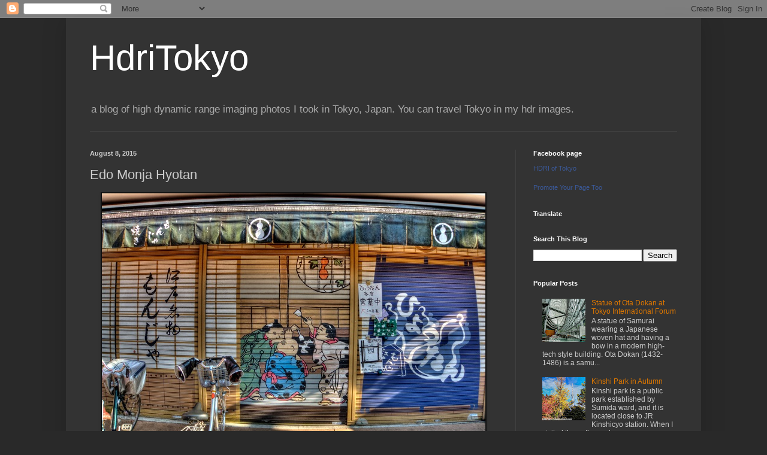

--- FILE ---
content_type: text/html; charset=utf-8
request_url: https://www.google.com/recaptcha/api2/aframe
body_size: 267
content:
<!DOCTYPE HTML><html><head><meta http-equiv="content-type" content="text/html; charset=UTF-8"></head><body><script nonce="d0lXn4R6DJWoD9q383uwEQ">/** Anti-fraud and anti-abuse applications only. See google.com/recaptcha */ try{var clients={'sodar':'https://pagead2.googlesyndication.com/pagead/sodar?'};window.addEventListener("message",function(a){try{if(a.source===window.parent){var b=JSON.parse(a.data);var c=clients[b['id']];if(c){var d=document.createElement('img');d.src=c+b['params']+'&rc='+(localStorage.getItem("rc::a")?sessionStorage.getItem("rc::b"):"");window.document.body.appendChild(d);sessionStorage.setItem("rc::e",parseInt(sessionStorage.getItem("rc::e")||0)+1);localStorage.setItem("rc::h",'1768860344083');}}}catch(b){}});window.parent.postMessage("_grecaptcha_ready", "*");}catch(b){}</script></body></html>

--- FILE ---
content_type: text/plain
request_url: https://www.google-analytics.com/j/collect?v=1&_v=j102&a=735046366&t=pageview&_s=1&dl=https%3A%2F%2Fwww.hdritokyo.com%2F2015%2F08%2Fedo-monja-hyotan.html&ul=en-us%40posix&dt=HdriTokyo%3A%20Edo%20Monja%20Hyotan&sr=1280x720&vp=1280x720&_u=IEBAAEABAAAAACAAI~&jid=1223363864&gjid=1669306368&cid=603947431.1768860339&tid=UA-63565949-1&_gid=1733701023.1768860339&_r=1&_slc=1&z=7195834
body_size: -450
content:
2,cG-1XKMRZZNKB